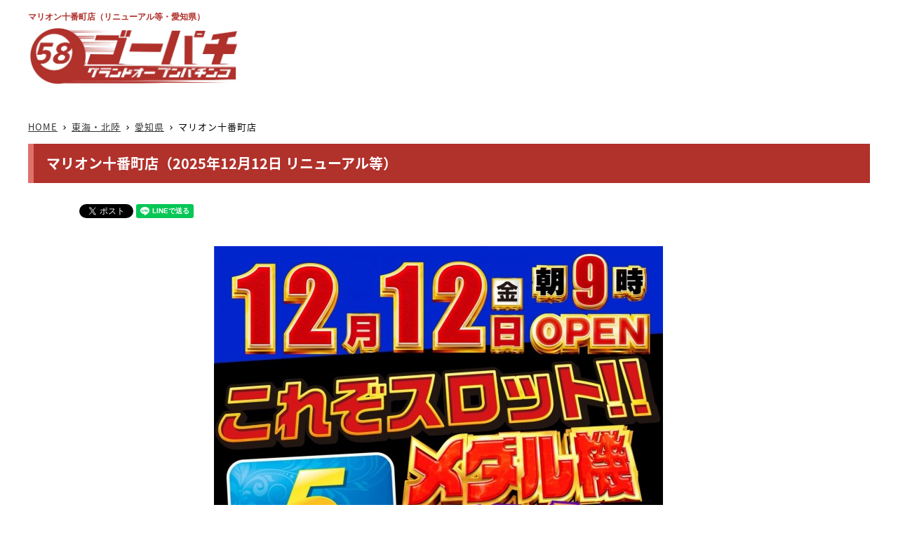

--- FILE ---
content_type: text/html; charset=UTF-8
request_url: https://5pachi.com/hall/details/2/117387
body_size: 25181
content:
<!DOCTYPE html>

<html lang="ja">
<head prefix="og: http://ogp.me/ns# article: http://ogp.me/ns/article#">
<title>マリオン十番町店（リニューアル等・愛知県）｜ゴーパチ</title>
<meta charset="UTF-8">
<meta name="viewport" content="width=device-width, initial-scale=1.0">
<meta http-equiv="X-UA-Compatible" content="IE=edge">
<meta name="description" content="マリオン十番町店｜グランドオープン、リニューアルのパチンコ店を検索するなら、ゴーパチにお任せください！">
<meta name="keywords" content="グランドオープン,リニューアル,パチンコ,パチスロ,ゴーパチ">
<meta property="og:title" content="マリオン十番町店（リニューアル等・愛知県）｜ゴーパチ">
<meta property="og:image" content="https://5pachi.com/_common/images/logo.jpeg">
<meta property="og:description" content="マリオン十番町店｜グランドオープン、リニューアルのパチンコ店を検索するなら、ゴーパチにお任せください！">
<meta property="og:url" content="https://5pachi.com/hall/details/2/117387">
<meta name="twitter:card" content="summary">
<meta name="csrf-token" content="JR3WlMmVe3EbkKvXp5V0eqE4cmicLWhWv3PpQAiI">

<link rel="stylesheet" href="https://5pachi.com/_common/css/base.css">
<link rel="stylesheet" href="https://5pachi.com/_common/css/rwd.css">
<link rel="stylesheet" href="https://5pachi.com/_common/css/parts.css">
<link rel="stylesheet" href="https://5pachi.com/_common/css/template.css">

<link rel="stylesheet" href="//fonts.googleapis.com/earlyaccess/notosansjapanese.css">
<link href="https://fonts.googleapis.com/icon?family=Material+Icons" rel="stylesheet">

<link rel="shortcut icon" href="https://5pachi.com/favicon.ico" />

<!--[if lt IE 9]>
<script src="./js/html5.js"></script>
<![endif]-->
<script src="https://5pachi.com/_common/js/jquery.js" charset="utf-8"></script>
<script src="https://5pachi.com/_common/js/jquery-migrate.js" charset="utf-8"></script>

<!-- Global site tag (gtag.js) - Google Analytics -->
<script async src="https://www.googletagmanager.com/gtag/js?id=UA-187325162-1"></script>
<script>
  window.dataLayer = window.dataLayer || [];
  function gtag(){dataLayer.push(arguments);}
  gtag('js', new Date());

  gtag('config', 'UA-187325162-1');
</script>



<!-----オーバーレイ広告----->
<script type="text/javascript">
var microadCompass = microadCompass || {};
microadCompass.queue = microadCompass.queue || [];
</script>
<script type="text/javascript" charset="UTF-8" src="//j.microad.net/js/compass.js" onload="new microadCompass.AdInitializer().initialize();" async></script>
<div id="79556c1a57bb33b0a4c768ab3afa3d23" >
	<script type="text/javascript">
		microadCompass.queue.push({
			"spot": "79556c1a57bb33b0a4c768ab3afa3d23"
		});
	</script>
</div>
</head>

<body class="home">

<!--▼サイトヘッダー-->
<header id="top" class="site-header">

	<div class="site-header-in">
		<div class="box-header-cont">
			<div class="header-cont-l">
				<h1 class="site-copy">マリオン十番町店（リニューアル等・愛知県）
</h1>
				<div class="site-img"><a href="https://5pachi.com"><img src="https://5pachi.com/_common/images/logo.jpeg" alt="グランドオープン等、リニューアル等のパチンコ店検索サイト「ゴーパチ」" width="415" height="40"/></a></div>
			</div>
			<div class="header-cont-r">



			</div>
		</div>
	</div>

	
</header>
<!--▲サイトヘッダー-->

<div class="main-body">
	<div class="main-body-in">


		
			<!--▼パンくずリスト-->
	<div class="breadcrumb"><a href="https://5pachi.com">HOME</a>
	 <i class="material-icons ic-breadcrumb">keyboard_arrow_right</i>
	 <a href="https://5pachi.com/area/chube/type/2">東海・北陸</a>
	 <i class="material-icons ic-breadcrumb">keyboard_arrow_right</i>
	 <a href="https://5pachi.com/pref/aichi/type/2">愛知県</a>
	 <i class="material-icons ic-breadcrumb">keyboard_arrow_right</i> マリオン十番町店</div>
	<!--▲パンくずリスト-->

		<!--▼メインコンテンツ-->
		
		
	<main>
		<div class="main-conts">

		<section class="section-wrap">
			<div class="section-in">

<h2>マリオン十番町店（2025年12月12日 リニューアル等）</h2>

<div class="box-share">
	<ul>
		<!--Facebookボタン-->
		<li>
			<iframe src="https://www.facebook.com/plugins/share_button.php?href=https%3A%2F%2F5pachi.com%2F&layout=button&size=small&appId=665523734274863&width=69&height=20" width="69" height="20" style="border:none;overflow:hidden" scrolling="no" frameborder="0" allowfullscreen="true" allow="autoplay; clipboard-write; encrypted-media; picture-in-picture; web-share"></iframe>
		</li>
		<!--ツイートボタン-->
		<li>
			<a href="https://twitter.com/share?ref_src=twsrc%5Etfw" class="twitter-share-button" data-show-count="false">Tweet</a><script async src="https://platform.twitter.com/widgets.js" charset="utf-8"></script>
		</li>
		<!--LINEボタン-->
		<li>
			<div class="line-it-button" data-lang="ja" data-type="share-a" data-ver="3" data-url="https://pachimoku.com/" data-color="default" data-size="small" data-count="false" style="display: none;"></div><script src="https://www.line-website.com/social-plugins/js/thirdparty/loader.min.js" async="async" defer="defer"></script>
		</li>
		<!--はてなボタン-->
		<li>
			<a href="https://b.hatena.ne.jp/entry/" class="hatena-bookmark-button" data-hatena-bookmark-layout="basic-label" data-hatena-bookmark-lang="ja" title="このエントリーをはてなブックマークに追加"><img src="https://b.st-hatena.com/images/v4/public/entry-button/button-only@2x.png" alt="このエントリーをはてなブックマークに追加" width="20" height="20" style="border: none;" /></a><script type="text/javascript" src="https://b.st-hatena.com/js/bookmark_button.js" charset="utf-8" async="async"></script>
		</li>
	</ul>
</div>

<div class="box-top-photo">
	<p>
		<img src="https://5pachi.com/hallimages/117387_66048.jpg" alt="マリオン十番町店">
	</p>
</div>

<h3 class="midashi2">店舗基本情報</h3>


<table class="info_area">
<tbody>
<tr>
	<td class="info-item">店舗名</td>
	<td>マリオン十番町店</td>
</tr>
<tr>
	<td class="info-item">住所</td>
	<td>愛知県名古屋市中川区十番7-2-1 | <a href="https://maps.google.com/maps?q=35.118905639033,136.88206685385" target="_blank">[地図]</a></td>
</tr>
<tr>
	<td class="info-item">営業時間</td>
	<td>
		
					
												
														
					09:00～23:00
			</td>
</tr>

<tr>
	<td class="info-item">パチンコ台数（料金）</td>
	<td>
					440台
		
								</td>
</tr>
<tr>
	<td class="info-item">スロット台数（料金）</td>
	<td>
					270台
		
								</td>
</tr>

<tr>
	<td class="info-item">総台数</td>
	<td>
					710台
			</td>
</tr>
<tr>
	<td class="info-item">日程</td>
	<td>2025/12/12 リニューアル等</td>
</tr>
<tr>
	<td class="info-item">店舗URL</td>
	<td>
						<a href="https://p-town.dmm.com/shops/aichi/5777" target="_blank">https://p-town.dmm.com/shops/aichi/5777</a>
			</td>
</tr>
<tr>
	<td class="info-item">備考</td>
	<td>
					5円スロット増台（98台へ）
			</td>
</tr>
</tbody>
</table>


<h3 class="midashi2">グランドオープン等・リニューアル等情報</h3>
<table class="result_area">
<tbody>
	<tr class="info-subtitle">
		<th class="tit-date">日付</th>
		<th class="tit-info">オープン情報</th>
		<th class="tit-memo">備考</th>
	</tr>
		<tr>
		<td>
							2025/12/12
					</td>
		<td class="cell-center">
						<span class="ic-info bg-ForestGreen">リニューアル等</span>
					</td>
		<td class="cell-left">5円スロット増台（98台へ）</td>
	</tr>
		<tr>
		<td>
							2024/08/01
					</td>
		<td class="cell-center">
						<span class="ic-info bg-ForestGreen">リニューアル等</span>
					</td>
		<td class="cell-left">0.5円パチンコ増台（40台へ）、0.2円パチンコ増台（80台へ）</td>
	</tr>
		<tr>
		<td>
							2023/12/22
					</td>
		<td class="cell-center">
						<span class="ic-info bg-ForestGreen">リニューアル等</span>
					</td>
		<td class="cell-left">ジャグナビ導入</td>
	</tr>
		<tr>
		<td>
							2023/12/15
					</td>
		<td class="cell-center">
						<span class="ic-info bg-ForestGreen">リニューアル等</span>
					</td>
		<td class="cell-left">2円パチンコ導入、0.2円パチンコ増台</td>
	</tr>
		<tr>
		<td>
							2023/09/04
					</td>
		<td class="cell-center">
						<span class="ic-info bg-ForestGreen">リニューアル等</span>
					</td>
		<td class="cell-left">1000円450枚スロット導入（20台）</td>
	</tr>
		<tr>
		<td>
							2022/02/21
					</td>
		<td class="cell-center">
						<span class="ic-info bg-ForestGreen">リニューアル等</span>
					</td>
		<td class="cell-left">パチンコ増台</td>
	</tr>
		<tr>
		<td>
							2021/04/23
					</td>
		<td class="cell-center">
						<span class="ic-info bg-ForestGreen">リニューアル等</span>
					</td>
		<td class="cell-left">営業形態変更（2円スロット撤去、1円スロット撤去）</td>
	</tr>
		<tr>
		<td>
							2020/09/11
					</td>
		<td class="cell-center">
						<span class="ic-info bg-ForestGreen">リニューアル等</span>
					</td>
		<td class="cell-left">貸メダル変更（20円スロット→1000円46枚）</td>
	</tr>
		<tr>
		<td>
							2019/08/09
					</td>
		<td class="cell-center">
						<span class="ic-info bg-ForestGreen">リニューアル等</span>
					</td>
		<td class="cell-left">パチンコ増台</td>
	</tr>
		<tr>
		<td>
							2018/07/14
					</td>
		<td class="cell-center">
						<span class="ic-info bg-ForestGreen">リニューアル等</span>
					</td>
		<td class="cell-left">店内一新</td>
	</tr>
		<tr>
		<td>
							2018/06/18
					</td>
		<td class="cell-center">
						<span class="ic-info bg-ForestGreen">リニューアル等</span>
					</td>
		<td class="cell-left">20円スロット沖スロ30φ導入</td>
	</tr>
		<tr>
		<td>
							2015/11/28
					</td>
		<td class="cell-center">
						<span class="ic-info bg-ForestGreen">リニューアル等</span>
					</td>
		<td class="cell-left">スロットデータランプ変更</td>
	</tr>
		<tr>
		<td>
							2015/09/07
					</td>
		<td class="cell-center">
						<span class="ic-info bg-ForestGreen">リニューアル等</span>
					</td>
		<td class="cell-left">営業形態一新</td>
	</tr>
		<tr>
		<td>
							2015/07/25
					</td>
		<td class="cell-center">
						<span class="ic-info bg-ForestGreen">リニューアル等</span>
					</td>
		<td class="cell-left">営業形態一新</td>
	</tr>
		<tr>
		<td>
							2014/09/08
					</td>
		<td class="cell-center">
						<span class="ic-info bg-ForestGreen">リニューアル等</span>
					</td>
		<td class="cell-left">スロット増台</td>
	</tr>
		<tr>
		<td>
							2014/04/25
					</td>
		<td class="cell-center">
						<span class="ic-info bg-ForestGreen">リニューアル等</span>
					</td>
		<td class="cell-left">営業形態変更</td>
	</tr>
	</tbody>
</table>

<h3 class="midashi2">周辺約3Km以内のグランドオープン等・リニューアル等店舗</h3>
<table class="result_area">
<tbody>
	<tr class="info-subtitle">
		<th class="tit-date">日付</th>
		<th class="tit-info">オープン情報</th>
		<th class="tit-hall">ホール名</th>
		<th class="tit-address">住所</th>

		<th class="tit-p">P<span>台数</span></th>
		<th class="tit-s">S<span>台数</span></th>
		

		<th class="tit-memo">備考</th>
	</tr>
		<tr>
		<td>
							2025/11/22
					</td>
		<td class="cell-center">
						<span class="ic-info bg-ForestGreen">リニューアル等</span>
					</td>
		<td class="cell-left"><a href="https://5pachi.com/hall/details/2/20614">メガコンコルド１２２０みなと２３号通り店</a></td>
		<td class="cell-left">愛知県名古屋市港区遠若町2-60-8</td>

		<td>634</td>
		<td>582</td>
		

		<td class="cell-left">データ表示機「デュアリナ」設置</td>
	</tr>
		<tr>
		<td>
							2025/11/04
					</td>
		<td class="cell-center">
						<span class="ic-info bg-ForestGreen">リニューアル等</span>
					</td>
		<td class="cell-left"><a href="https://5pachi.com/hall/details/2/12060408">ＫＥＩＺ中川運河店</a></td>
		<td class="cell-left">愛知県名古屋市中川区外新町3-1</td>

		<td>648</td>
		<td>572</td>
		

		<td class="cell-left">営業形態変更</td>
	</tr>
		<tr>
		<td>
							2025/08/05
					</td>
		<td class="cell-center">
						<span class="ic-info bg-ForestGreen">リニューアル等</span>
					</td>
		<td class="cell-left"><a href="https://5pachi.com/hall/details/2/109102">サンシャインＫＹＯＲＡＫＵ南</a></td>
		<td class="cell-left">愛知県名古屋市南区南陽通4-34</td>

		<td>390</td>
		<td>375</td>
		

		<td class="cell-left">加熱式たばこプレイエリア導入</td>
	</tr>
		<tr>
		<td>
							2025/08/05
					</td>
		<td class="cell-center">
						<span class="ic-info bg-ForestGreen">リニューアル等</span>
					</td>
		<td class="cell-left"><a href="https://5pachi.com/hall/details/2/109182">ゴー港店</a></td>
		<td class="cell-left">愛知県名古屋市港区小割通3-23</td>

		<td>360</td>
		<td>304</td>
		

		<td class="cell-left">スマスロ増台（計46台）</td>
	</tr>
		<tr>
		<td>
							2025/08/04
					</td>
		<td class="cell-center">
						<span class="ic-info bg-ForestGreen">リニューアル等</span>
					</td>
		<td class="cell-left"><a href="https://5pachi.com/hall/details/2/109073">プレイランドキャッスル尾頭橋店</a></td>
		<td class="cell-left">愛知県名古屋市中川区尾頭橋1-1-39</td>

		<td>359</td>
		<td>349</td>
		

		<td class="cell-left">1000円46枚スロット増台（計309台）</td>
	</tr>
		<tr>
		<td>
							2025/07/05
					</td>
		<td class="cell-center">
						<span class="ic-info bg-ForestGreen">リニューアル等</span>
					</td>
		<td class="cell-left"><a href="https://5pachi.com/hall/details/2/952012955">メガコンコルド１２１２＋６みなと木場インター店</a></td>
		<td class="cell-left">愛知県名古屋市港区木場町8-67</td>

		<td>560</td>
		<td>652</td>
		

		<td class="cell-left">パチンココーナー椅子変更（全560台）</td>
	</tr>
		<tr>
		<td>
							2025/06/24
					</td>
		<td class="cell-center">
						<span class="ic-info bg-ForestGreen">リニューアル等</span>
					</td>
		<td class="cell-left"><a href="https://5pachi.com/hall/details/2/109086">大統領中川店</a></td>
		<td class="cell-left">愛知県名古屋市中川区高畑1-193</td>

		<td>150</td>
		<td>180</td>
		

		<td class="cell-left">セルフカウンター導入</td>
	</tr>
		<tr>
		<td>
							2025/06/06
					</td>
		<td class="cell-center">
						<span class="ic-info bg-ForestGreen">リニューアル等</span>
					</td>
		<td class="cell-left"><a href="https://5pachi.com/hall/details/2/127875">ＫＥＩＺ港店</a></td>
		<td class="cell-left">愛知県名古屋市港区砂美町151</td>

		<td>864</td>
		<td>600</td>
		

		<td class="cell-left">5円スロット導入、スロット増台（528台→600台）、総台数増台（1392台→1464台）</td>
	</tr>
		<tr>
		<td>
							2025/04/15
					</td>
		<td class="cell-center">
						<span class="ic-info bg-ForestGreen">リニューアル等</span>
					</td>
		<td class="cell-left"><a href="https://5pachi.com/hall/details/2/127900">ＩＢＡＨＡＳＨＩ</a></td>
		<td class="cell-left">愛知県名古屋市港区名港1-14-17</td>

		<td>204</td>
		<td>34</td>
		

		<td class="cell-left">スマスロ増台</td>
	</tr>
		<tr>
		<td>
							2025/04/10
					</td>
		<td class="cell-center">
						<span class="ic-info bg-ForestGreen">リニューアル等</span>
					</td>
		<td class="cell-left"><a href="https://5pachi.com/hall/details/2/19882">タイホウ中川中野橋東店</a></td>
		<td class="cell-left">愛知県名古屋市中川区清川町6-1-1</td>

		<td>440</td>
		<td>200</td>
		

		<td class="cell-left">加熱式たばこプレイエリア導入</td>
	</tr>
		<tr>
		<td>
							2025/04/08
					</td>
		<td class="cell-center">
						<span class="ic-info bg-ForestGreen">リニューアル等</span>
					</td>
		<td class="cell-left"><a href="https://5pachi.com/hall/details/2/116446">タイホウ熱田六番南店</a></td>
		<td class="cell-left">愛知県名古屋市熱田区六番3-18-5</td>

		<td>520</td>
		<td>200</td>
		

		<td class="cell-left">5円スロット+導入</td>
	</tr>
		<tr>
		<td>
							2025/01/25
					</td>
		<td class="cell-center">
						<span class="ic-info bg-ForestGreen">リニューアル等</span>
					</td>
		<td class="cell-left"><a href="https://5pachi.com/hall/details/2/109071">パーラーニューギン</a></td>
		<td class="cell-left">愛知県名古屋市中川区法華1-153</td>

		<td>278</td>
		<td>190</td>
		

		<td class="cell-left">出玉表示器変更</td>
	</tr>
		<tr>
		<td>
							2024/12/26
					</td>
		<td class="cell-center">
						<span class="ic-info bg-ForestGreen">リニューアル等</span>
					</td>
		<td class="cell-left"><a href="https://5pachi.com/hall/details/2/117074">ジール東中島店</a></td>
		<td class="cell-left">愛知県名古屋市中川区東中島町3-1-4</td>

		<td>320</td>
		<td>256</td>
		

		<td class="cell-left">改装リニューアル</td>
	</tr>
		<tr>
		<td>
							2021/04/21
					</td>
		<td class="cell-center">
						<span class="ic-info bg-ForestGreen">リニューアル等</span>
					</td>
		<td class="cell-left"><a href="https://5pachi.com/hall/details/2/109179">Ｇ－ＳＩＴＥミナト木場インター店</a></td>
		<td class="cell-left">愛知県名古屋市港区木場町8-24</td>

		<td>580</td>
		<td>360</td>
		

		<td class="cell-left">0.2円パチンコ導入</td>
	</tr>
	</tbody>
</table>



<div class="shop-attention">※当サイトの店舗データは<a href="https://p-search.jp/">新ピーサーチ</a>を利用しております</div>

<!-----インフィード広告1----->


<br />










<form method="get" action="https://5pachi.com/hall" id="list_back" name="list_back">
	<div class="box-btn">
		<button class="btn btn-form01 btn-form-orange"><span>店舗一覧に戻る</span></button>
	</div>
	<input type="hidden" name="ty" value="2">
</form>



			</div><!--section-in-->
		</section>


		</div>	
	</main>

		<!--▲メインコンテンツ-->

	</div><!--main-body-in-->
</div><!--main-body-->

<!--▼エリア検索-->
<div id="box-border-searcharea">
	<div class="box-searcharea">
		<div class="searcharea-title">エリア別検索</div>
		<ul class="searcharea-list">
						<li>
				<dl class="searcharea-txt">
					<dt><a href="https://5pachi.com/area/hokkaido_tohoku">北海道・東北</a></dt>
										<dd><a href="https://5pachi.com/pref/hokkaido">北海道</a></dd>
										<dd><a href="https://5pachi.com/pref/aomori">青森県</a></dd>
										<dd><a href="https://5pachi.com/pref/iwate">岩手県</a></dd>
										<dd><a href="https://5pachi.com/pref/miyagi">宮城県</a></dd>
										<dd><a href="https://5pachi.com/pref/akita">秋田県</a></dd>
										<dd><a href="https://5pachi.com/pref/yamagata">山形県</a></dd>
										<dd><a href="https://5pachi.com/pref/fukushima">福島県</a></dd>
									</dl>
			</li>
						<li>
				<dl class="searcharea-txt">
					<dt><a href="https://5pachi.com/area/kanto">関東・甲信越</a></dt>
										<dd><a href="https://5pachi.com/pref/ibaraki">茨城県</a></dd>
										<dd><a href="https://5pachi.com/pref/tochigi">栃木県</a></dd>
										<dd><a href="https://5pachi.com/pref/gunma">群馬県</a></dd>
										<dd><a href="https://5pachi.com/pref/saitama">埼玉県</a></dd>
										<dd><a href="https://5pachi.com/pref/chiba">千葉県</a></dd>
										<dd><a href="https://5pachi.com/pref/tokyo">東京都</a></dd>
										<dd><a href="https://5pachi.com/pref/kanagawa">神奈川県</a></dd>
									</dl>
			</li>
						<li>
				<dl class="searcharea-txt">
					<dt><a href="https://5pachi.com/area/chube">東海・北陸</a></dt>
										<dd><a href="https://5pachi.com/pref/niigata">新潟県</a></dd>
										<dd><a href="https://5pachi.com/pref/toyama">富山県</a></dd>
										<dd><a href="https://5pachi.com/pref/ishikawa">石川県</a></dd>
										<dd><a href="https://5pachi.com/pref/fukui">福井県</a></dd>
										<dd><a href="https://5pachi.com/pref/yamanashi">山梨県</a></dd>
										<dd><a href="https://5pachi.com/pref/nagano">長野県</a></dd>
										<dd><a href="https://5pachi.com/pref/gifu">岐阜県</a></dd>
										<dd><a href="https://5pachi.com/pref/shizuoka">静岡県</a></dd>
										<dd><a href="https://5pachi.com/pref/aichi">愛知県</a></dd>
										<dd><a href="https://5pachi.com/pref/mie">三重県</a></dd>
									</dl>
			</li>
						<li>
				<dl class="searcharea-txt">
					<dt><a href="https://5pachi.com/area/kinki">関西</a></dt>
										<dd><a href="https://5pachi.com/pref/shiga">滋賀県</a></dd>
										<dd><a href="https://5pachi.com/pref/kyoto">京都府</a></dd>
										<dd><a href="https://5pachi.com/pref/osaka">大阪府</a></dd>
										<dd><a href="https://5pachi.com/pref/hyogo">兵庫県</a></dd>
										<dd><a href="https://5pachi.com/pref/nara">奈良県</a></dd>
										<dd><a href="https://5pachi.com/pref/wakayama">和歌山県</a></dd>
									</dl>
			</li>
						<li>
				<dl class="searcharea-txt">
					<dt><a href="https://5pachi.com/area/chugoku_shikoku">中国・四国</a></dt>
										<dd><a href="https://5pachi.com/pref/tottori">鳥取県</a></dd>
										<dd><a href="https://5pachi.com/pref/shimane">島根県</a></dd>
										<dd><a href="https://5pachi.com/pref/okayama">岡山県</a></dd>
										<dd><a href="https://5pachi.com/pref/hiroshima">広島県</a></dd>
										<dd><a href="https://5pachi.com/pref/yamaguchi">山口県</a></dd>
										<dd><a href="https://5pachi.com/pref/tokushima">徳島県</a></dd>
										<dd><a href="https://5pachi.com/pref/kagawa">香川県</a></dd>
										<dd><a href="https://5pachi.com/pref/ehime">愛媛県</a></dd>
										<dd><a href="https://5pachi.com/pref/kochi">高知県</a></dd>
									</dl>
			</li>
						<li>
				<dl class="searcharea-txt">
					<dt><a href="https://5pachi.com/area/kyushu_okinawa">九州・沖縄</a></dt>
										<dd><a href="https://5pachi.com/pref/fukuoka">福岡県</a></dd>
										<dd><a href="https://5pachi.com/pref/saga">佐賀県</a></dd>
										<dd><a href="https://5pachi.com/pref/nagasaki">長崎県</a></dd>
										<dd><a href="https://5pachi.com/pref/kumamoto">熊本県</a></dd>
										<dd><a href="https://5pachi.com/pref/oita">大分県</a></dd>
										<dd><a href="https://5pachi.com/pref/miyazaki">宮崎県</a></dd>
										<dd><a href="https://5pachi.com/pref/kagoshima">鹿児島県</a></dd>
										<dd><a href="https://5pachi.com/pref/okinawa">沖縄県</a></dd>
									</dl>
			</li>
					</ul>
	</div>
</div>
<!--▲エリア検索-->

<!--▼サイトフッター-->
<footer class="site-footer">
	<div class="site-footer-in">
		<div class="site-footer-conts">
			<p class="site-footer-bnr"><a href="https://p-johojima.jp/"><img src="https://5pachi.com/_common/images/johojima_plus_bnr.png"></a></p>
			<ul class="site-footer-nav">
				<li><a href="https://5pachi.com/info">当サイトについて</a></li>
				<li><a href="https://vsearch.co.jp/inquiry">お問い合わせ</a></li>
			</ul>
			
			<p class="site-footer-comp">
			株式会社ビジョンサーチ社<br>
			〒105-0004 東京都港区新橋3-9-10 天翔新橋ビル1階<br>
			<span>TEL：03-5472-7035</span>
			</p>
		</div>
	</div>
	<div class="copyright">
		<p><small>&copy; 2023 5PACHI 当サイト内の文章・画像等の内容の無断転載及び複製等の行為はご遠慮ください。</small></p>
	</div>
</footer>
<!--▲サイトフッター-->


<!--▼ページトップ-->
<p class="page-top"><a href="#top"><img class="over" src="https://5pachi.com/_common/images/common/page-top_off.png" alt="ページの先頭へ"></a></p>
<!--▲ページトップ-->

<script src="https://5pachi.com/_common/js/utility.js" charset="utf-8"></script>


</body>
</html>

--- FILE ---
content_type: text/javascript;charset=UTF-8
request_url: https://s-rtb.send.microad.jp/ad?spot=79556c1a57bb33b0a4c768ab3afa3d23&cb=microadCompass.AdRequestor.callback&url=https%3A%2F%2F5pachi.com%2Fhall%2Fdetails%2F2%2F117387&vo=true&mimes=%5B100%2C300%2C301%2C302%5D&cbt=a92369abf111e0019be00c863c&pa=false&ar=false&ver=%5B%22compass.js.v1.20.1%22%5D
body_size: 161
content:
microadCompass.AdRequestor.callback({"spot":"79556c1a57bb33b0a4c768ab3afa3d23","sequence":"2","impression_id":"7231010193377810077"})